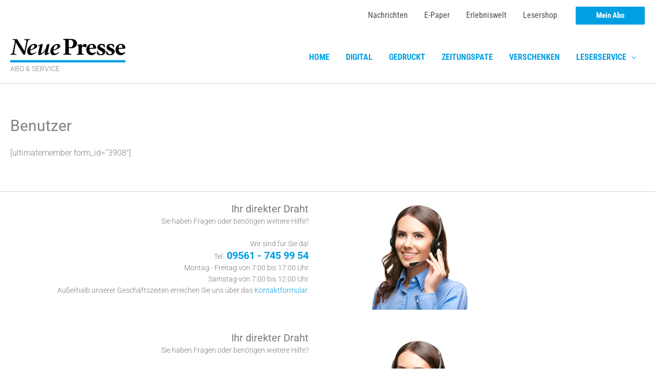

--- FILE ---
content_type: text/css
request_url: https://service.np-coburg.de/wp-content/plugins/hcsb-digitale-zustellung/css/digitalezustellung.css?ver=0.3
body_size: 260
content:
.dz {
  width: 100%;
  padding: 2em 2em 2em 0;
  margin: 1em auto 1em auto;
}
.dz #dz_form {
  margin-top: 1.5em;
}
.dz input {
  box-sizing: border-box;
  padding: 0.8em;
  font-size: 1.8em;
  /* Chrome, Safari, Edge, Opera */
  /* Firefox */
}
.dz input::-webkit-outer-spin-button, .dz input::-webkit-inner-spin-button {
  -webkit-appearance: none;
  margin: 0;
}
.dz input[type=number] {
  -moz-appearance: textfield;
}
.dz input#form_kdnr {
  font-family: monospace;
  font-weight: bold;
  width: 90%;
  min-width: 300px;
  text-align: center;
}
.dz label i {
  font-size: 0.85em;
}
.dz button.pdfdownload,
.dz input#form_submit {
  width: 90%;
  min-width: 300px;
  margin-left: auto;
  margin-right: auto;
  padding: 0.5em;
  font-weight: normal;
  font-size: 1.5em;
  letter-spacing: 1px;
  cursor: pointer;
}
.dz button.pdfdownload:hover,
.dz input#form_submit:hover {
  background-color: red;
}

/*# sourceMappingURL=digitalezustellung.css.map */


--- FILE ---
content_type: text/css
request_url: https://service.np-coburg.de/wp-content/uploads/sites/26/elementor/css/post-266.css?ver=1753244180
body_size: 599
content:
.elementor-266 .elementor-element.elementor-element-374f3ce{text-align:center;}.elementor-266 .elementor-element.elementor-element-69da441 .widget-image-caption{color:var( --e-global-color-122db70 );background-color:var( --e-global-color-1f97f8c );font-size:20px;}.elementor-266 .elementor-element.elementor-element-d65d84e > .elementor-widget-container{background-color:var( --e-global-color-122db70 );padding:5px 5px 5px 5px;}.elementor-266 .elementor-element.elementor-element-d65d84e{text-align:center;font-family:"Roboto Condensed", verdana;font-size:20px;color:var( --e-global-color-166d67b8 );}.elementor-266 .elementor-element.elementor-element-9fdb579 > .elementor-widget-container{padding:0px 0px 0px 0px;}.elementor-266 .elementor-element.elementor-element-9fdb579 .elementor-icon-list-items:not(.elementor-inline-items) .elementor-icon-list-item:not(:last-child){padding-bottom:calc(4px/2);}.elementor-266 .elementor-element.elementor-element-9fdb579 .elementor-icon-list-items:not(.elementor-inline-items) .elementor-icon-list-item:not(:first-child){margin-top:calc(4px/2);}.elementor-266 .elementor-element.elementor-element-9fdb579 .elementor-icon-list-items.elementor-inline-items .elementor-icon-list-item{margin-right:calc(4px/2);margin-left:calc(4px/2);}.elementor-266 .elementor-element.elementor-element-9fdb579 .elementor-icon-list-items.elementor-inline-items{margin-right:calc(-4px/2);margin-left:calc(-4px/2);}body.rtl .elementor-266 .elementor-element.elementor-element-9fdb579 .elementor-icon-list-items.elementor-inline-items .elementor-icon-list-item:after{left:calc(-4px/2);}body:not(.rtl) .elementor-266 .elementor-element.elementor-element-9fdb579 .elementor-icon-list-items.elementor-inline-items .elementor-icon-list-item:after{right:calc(-4px/2);}.elementor-266 .elementor-element.elementor-element-9fdb579 .elementor-icon-list-icon i{transition:color 0.3s;}.elementor-266 .elementor-element.elementor-element-9fdb579 .elementor-icon-list-icon svg{transition:fill 0.3s;}.elementor-266 .elementor-element.elementor-element-9fdb579{--e-icon-list-icon-size:17px;--icon-vertical-offset:0px;}.elementor-266 .elementor-element.elementor-element-9fdb579 .elementor-icon-list-icon{padding-right:5px;}.elementor-266 .elementor-element.elementor-element-9fdb579 .elementor-icon-list-item > .elementor-icon-list-text, .elementor-266 .elementor-element.elementor-element-9fdb579 .elementor-icon-list-item > a{font-size:15px;}.elementor-266 .elementor-element.elementor-element-9fdb579 .elementor-icon-list-text{transition:color 0.3s;}.elementor-266 .elementor-element.elementor-element-004d514 > .elementor-widget-container{padding:0px 0px 0px 0px;}.elementor-266 .elementor-element.elementor-element-004d514 .elementor-icon-list-items:not(.elementor-inline-items) .elementor-icon-list-item:not(:last-child){padding-bottom:calc(4px/2);}.elementor-266 .elementor-element.elementor-element-004d514 .elementor-icon-list-items:not(.elementor-inline-items) .elementor-icon-list-item:not(:first-child){margin-top:calc(4px/2);}.elementor-266 .elementor-element.elementor-element-004d514 .elementor-icon-list-items.elementor-inline-items .elementor-icon-list-item{margin-right:calc(4px/2);margin-left:calc(4px/2);}.elementor-266 .elementor-element.elementor-element-004d514 .elementor-icon-list-items.elementor-inline-items{margin-right:calc(-4px/2);margin-left:calc(-4px/2);}body.rtl .elementor-266 .elementor-element.elementor-element-004d514 .elementor-icon-list-items.elementor-inline-items .elementor-icon-list-item:after{left:calc(-4px/2);}body:not(.rtl) .elementor-266 .elementor-element.elementor-element-004d514 .elementor-icon-list-items.elementor-inline-items .elementor-icon-list-item:after{right:calc(-4px/2);}.elementor-266 .elementor-element.elementor-element-004d514 .elementor-icon-list-icon i{color:var( --e-global-color-13d91ac );transition:color 0.3s;}.elementor-266 .elementor-element.elementor-element-004d514 .elementor-icon-list-icon svg{fill:var( --e-global-color-13d91ac );transition:fill 0.3s;}.elementor-266 .elementor-element.elementor-element-004d514{--e-icon-list-icon-size:17px;--icon-vertical-offset:0px;}.elementor-266 .elementor-element.elementor-element-004d514 .elementor-icon-list-icon{padding-right:5px;}.elementor-266 .elementor-element.elementor-element-004d514 .elementor-icon-list-item > .elementor-icon-list-text, .elementor-266 .elementor-element.elementor-element-004d514 .elementor-icon-list-item > a{font-size:15px;}.elementor-266 .elementor-element.elementor-element-004d514 .elementor-icon-list-text{color:var( --e-global-color-13d91ac );transition:color 0.3s;}.elementor-266 .elementor-element.elementor-element-8a21d6b{text-align:center;}.elementor-266 .elementor-element.elementor-element-058b2d7 .widget-image-caption{color:var( --e-global-color-122db70 );background-color:#EFEFEF;font-size:20px;}.elementor-266 .elementor-element.elementor-element-9303113 > .elementor-widget-container{background-color:var( --e-global-color-122db70 );padding:5px 5px 5px 5px;}.elementor-266 .elementor-element.elementor-element-9303113{text-align:center;font-family:"Roboto Condensed", verdana;font-size:20px;color:var( --e-global-color-166d67b8 );}.elementor-266 .elementor-element.elementor-element-8e44b1f > .elementor-widget-container{background-color:var( --e-global-color-122db70 );padding:5px 5px 5px 5px;}.elementor-266 .elementor-element.elementor-element-8e44b1f{text-align:center;font-family:"Roboto Condensed", verdana;font-size:20px;color:var( --e-global-color-166d67b8 );}.elementor-266 .elementor-element.elementor-element-e0e372f .elementor-icon-list-items:not(.elementor-inline-items) .elementor-icon-list-item:not(:last-child){padding-bottom:calc(4px/2);}.elementor-266 .elementor-element.elementor-element-e0e372f .elementor-icon-list-items:not(.elementor-inline-items) .elementor-icon-list-item:not(:first-child){margin-top:calc(4px/2);}.elementor-266 .elementor-element.elementor-element-e0e372f .elementor-icon-list-items.elementor-inline-items .elementor-icon-list-item{margin-right:calc(4px/2);margin-left:calc(4px/2);}.elementor-266 .elementor-element.elementor-element-e0e372f .elementor-icon-list-items.elementor-inline-items{margin-right:calc(-4px/2);margin-left:calc(-4px/2);}body.rtl .elementor-266 .elementor-element.elementor-element-e0e372f .elementor-icon-list-items.elementor-inline-items .elementor-icon-list-item:after{left:calc(-4px/2);}body:not(.rtl) .elementor-266 .elementor-element.elementor-element-e0e372f .elementor-icon-list-items.elementor-inline-items .elementor-icon-list-item:after{right:calc(-4px/2);}.elementor-266 .elementor-element.elementor-element-e0e372f .elementor-icon-list-icon i{transition:color 0.3s;}.elementor-266 .elementor-element.elementor-element-e0e372f .elementor-icon-list-icon svg{transition:fill 0.3s;}.elementor-266 .elementor-element.elementor-element-e0e372f{--e-icon-list-icon-size:17px;--icon-vertical-offset:0px;}.elementor-266 .elementor-element.elementor-element-e0e372f .elementor-icon-list-icon{padding-right:5px;}.elementor-266 .elementor-element.elementor-element-e0e372f .elementor-icon-list-item > .elementor-icon-list-text, .elementor-266 .elementor-element.elementor-element-e0e372f .elementor-icon-list-item > a{font-size:15px;}.elementor-266 .elementor-element.elementor-element-e0e372f .elementor-icon-list-text{transition:color 0.3s;}#elementor-popup-modal-266 .dialog-widget-content{animation-duration:0.5s;border-radius:3px 3px 3px 3px;box-shadow:2px 8px 23px 3px rgba(0,0,0,0.2);}#elementor-popup-modal-266{background-color:rgba(0,0,0,.8);justify-content:center;align-items:center;pointer-events:all;}#elementor-popup-modal-266 .dialog-message{width:900px;height:auto;padding:10px 10px 10px 10px;}#elementor-popup-modal-266 .dialog-close-button{display:flex;}

--- FILE ---
content_type: text/css
request_url: https://service.np-coburg.de/wp-content/cache/embed-google-fonts/roboto-condensed/_font.css?ver=1767007288
body_size: 369
content:
			@font-face {
			font-family: 'Roboto Condensed';
			font-style: normal;
			font-weight: 100;
			src: url("roboto-condensed-v31-cyrillic_cyrillic-ext_greek_greek-ext_latin_latin-ext_vietnamese-100.eot"); /* IE9 Compat Modes */src:url("roboto-condensed-v31-cyrillic_cyrillic-ext_greek_greek-ext_latin_latin-ext_vietnamese-100.eot?#iefix") format("eot"),url("roboto-condensed-v31-cyrillic_cyrillic-ext_greek_greek-ext_latin_latin-ext_vietnamese-100.woff2") format("woff2"),url("roboto-condensed-v31-cyrillic_cyrillic-ext_greek_greek-ext_latin_latin-ext_vietnamese-100.woff") format("woff"),url("roboto-condensed-v31-cyrillic_cyrillic-ext_greek_greek-ext_latin_latin-ext_vietnamese-100.ttf") format("ttf"),url("roboto-condensed-v31-cyrillic_cyrillic-ext_greek_greek-ext_latin_latin-ext_vietnamese-100.svg#Roboto Condensed") format("svg")			;}
						@font-face {
			font-family: 'Roboto Condensed';
			font-style: italic;
			font-weight: 100;
			src: url("roboto-condensed-v31-cyrillic_cyrillic-ext_greek_greek-ext_latin_latin-ext_vietnamese-100italic.eot"); /* IE9 Compat Modes */src:url("roboto-condensed-v31-cyrillic_cyrillic-ext_greek_greek-ext_latin_latin-ext_vietnamese-100italic.eot?#iefix") format("eot"),url("roboto-condensed-v31-cyrillic_cyrillic-ext_greek_greek-ext_latin_latin-ext_vietnamese-100italic.woff2") format("woff2"),url("roboto-condensed-v31-cyrillic_cyrillic-ext_greek_greek-ext_latin_latin-ext_vietnamese-100italic.woff") format("woff"),url("roboto-condensed-v31-cyrillic_cyrillic-ext_greek_greek-ext_latin_latin-ext_vietnamese-100italic.ttf") format("ttf"),url("roboto-condensed-v31-cyrillic_cyrillic-ext_greek_greek-ext_latin_latin-ext_vietnamese-100italic.svg#Roboto Condensed") format("svg")			;}
						@font-face {
			font-family: 'Roboto Condensed';
			font-style: normal;
			font-weight: 200;
			src: url("roboto-condensed-v31-cyrillic_cyrillic-ext_greek_greek-ext_latin_latin-ext_vietnamese-200.eot"); /* IE9 Compat Modes */src:url("roboto-condensed-v31-cyrillic_cyrillic-ext_greek_greek-ext_latin_latin-ext_vietnamese-200.eot?#iefix") format("eot"),url("roboto-condensed-v31-cyrillic_cyrillic-ext_greek_greek-ext_latin_latin-ext_vietnamese-200.woff2") format("woff2"),url("roboto-condensed-v31-cyrillic_cyrillic-ext_greek_greek-ext_latin_latin-ext_vietnamese-200.woff") format("woff"),url("roboto-condensed-v31-cyrillic_cyrillic-ext_greek_greek-ext_latin_latin-ext_vietnamese-200.ttf") format("ttf"),url("roboto-condensed-v31-cyrillic_cyrillic-ext_greek_greek-ext_latin_latin-ext_vietnamese-200.svg#Roboto Condensed") format("svg")			;}
						@font-face {
			font-family: 'Roboto Condensed';
			font-style: italic;
			font-weight: 200;
			src: url("roboto-condensed-v31-cyrillic_cyrillic-ext_greek_greek-ext_latin_latin-ext_vietnamese-200italic.eot"); /* IE9 Compat Modes */src:url("roboto-condensed-v31-cyrillic_cyrillic-ext_greek_greek-ext_latin_latin-ext_vietnamese-200italic.eot?#iefix") format("eot"),url("roboto-condensed-v31-cyrillic_cyrillic-ext_greek_greek-ext_latin_latin-ext_vietnamese-200italic.woff2") format("woff2"),url("roboto-condensed-v31-cyrillic_cyrillic-ext_greek_greek-ext_latin_latin-ext_vietnamese-200italic.woff") format("woff"),url("roboto-condensed-v31-cyrillic_cyrillic-ext_greek_greek-ext_latin_latin-ext_vietnamese-200italic.ttf") format("ttf"),url("roboto-condensed-v31-cyrillic_cyrillic-ext_greek_greek-ext_latin_latin-ext_vietnamese-200italic.svg#Roboto Condensed") format("svg")			;}
						@font-face {
			font-family: 'Roboto Condensed';
			font-style: normal;
			font-weight: 300;
			src: url("roboto-condensed-v31-cyrillic_cyrillic-ext_greek_greek-ext_latin_latin-ext_vietnamese-300.eot"); /* IE9 Compat Modes */src:url("roboto-condensed-v31-cyrillic_cyrillic-ext_greek_greek-ext_latin_latin-ext_vietnamese-300.eot?#iefix") format("eot"),url("roboto-condensed-v31-cyrillic_cyrillic-ext_greek_greek-ext_latin_latin-ext_vietnamese-300.woff2") format("woff2"),url("roboto-condensed-v31-cyrillic_cyrillic-ext_greek_greek-ext_latin_latin-ext_vietnamese-300.woff") format("woff"),url("roboto-condensed-v31-cyrillic_cyrillic-ext_greek_greek-ext_latin_latin-ext_vietnamese-300.ttf") format("ttf"),url("roboto-condensed-v31-cyrillic_cyrillic-ext_greek_greek-ext_latin_latin-ext_vietnamese-300.svg#Roboto Condensed") format("svg")			;}
						@font-face {
			font-family: 'Roboto Condensed';
			font-style: italic;
			font-weight: 300;
			src: url("roboto-condensed-v31-cyrillic_cyrillic-ext_greek_greek-ext_latin_latin-ext_vietnamese-300italic.eot"); /* IE9 Compat Modes */src:url("roboto-condensed-v31-cyrillic_cyrillic-ext_greek_greek-ext_latin_latin-ext_vietnamese-300italic.eot?#iefix") format("eot"),url("roboto-condensed-v31-cyrillic_cyrillic-ext_greek_greek-ext_latin_latin-ext_vietnamese-300italic.woff2") format("woff2"),url("roboto-condensed-v31-cyrillic_cyrillic-ext_greek_greek-ext_latin_latin-ext_vietnamese-300italic.woff") format("woff"),url("roboto-condensed-v31-cyrillic_cyrillic-ext_greek_greek-ext_latin_latin-ext_vietnamese-300italic.ttf") format("ttf"),url("roboto-condensed-v31-cyrillic_cyrillic-ext_greek_greek-ext_latin_latin-ext_vietnamese-300italic.svg#Roboto Condensed") format("svg")			;}
						@font-face {
			font-family: 'Roboto Condensed';
			font-style: normal;
			font-weight: 400;
			src: url("roboto-condensed-v31-cyrillic_cyrillic-ext_greek_greek-ext_latin_latin-ext_vietnamese-regular.eot"); /* IE9 Compat Modes */src:url("roboto-condensed-v31-cyrillic_cyrillic-ext_greek_greek-ext_latin_latin-ext_vietnamese-regular.eot?#iefix") format("eot"),url("roboto-condensed-v31-cyrillic_cyrillic-ext_greek_greek-ext_latin_latin-ext_vietnamese-regular.woff2") format("woff2"),url("roboto-condensed-v31-cyrillic_cyrillic-ext_greek_greek-ext_latin_latin-ext_vietnamese-regular.woff") format("woff"),url("roboto-condensed-v31-cyrillic_cyrillic-ext_greek_greek-ext_latin_latin-ext_vietnamese-regular.ttf") format("ttf"),url("roboto-condensed-v31-cyrillic_cyrillic-ext_greek_greek-ext_latin_latin-ext_vietnamese-regular.svg#Roboto Condensed") format("svg")			;}
						@font-face {
			font-family: 'Roboto Condensed';
			font-style: italic;
			font-weight: 400;
			src: url("roboto-condensed-v31-cyrillic_cyrillic-ext_greek_greek-ext_latin_latin-ext_vietnamese-italic.eot"); /* IE9 Compat Modes */src:url("roboto-condensed-v31-cyrillic_cyrillic-ext_greek_greek-ext_latin_latin-ext_vietnamese-italic.eot?#iefix") format("eot"),url("roboto-condensed-v31-cyrillic_cyrillic-ext_greek_greek-ext_latin_latin-ext_vietnamese-italic.woff2") format("woff2"),url("roboto-condensed-v31-cyrillic_cyrillic-ext_greek_greek-ext_latin_latin-ext_vietnamese-italic.woff") format("woff"),url("roboto-condensed-v31-cyrillic_cyrillic-ext_greek_greek-ext_latin_latin-ext_vietnamese-italic.ttf") format("ttf"),url("roboto-condensed-v31-cyrillic_cyrillic-ext_greek_greek-ext_latin_latin-ext_vietnamese-italic.svg#Roboto Condensed") format("svg")			;}
						@font-face {
			font-family: 'Roboto Condensed';
			font-style: normal;
			font-weight: 500;
			src: url("roboto-condensed-v31-cyrillic_cyrillic-ext_greek_greek-ext_latin_latin-ext_vietnamese-500.eot"); /* IE9 Compat Modes */src:url("roboto-condensed-v31-cyrillic_cyrillic-ext_greek_greek-ext_latin_latin-ext_vietnamese-500.eot?#iefix") format("eot"),url("roboto-condensed-v31-cyrillic_cyrillic-ext_greek_greek-ext_latin_latin-ext_vietnamese-500.woff2") format("woff2"),url("roboto-condensed-v31-cyrillic_cyrillic-ext_greek_greek-ext_latin_latin-ext_vietnamese-500.woff") format("woff"),url("roboto-condensed-v31-cyrillic_cyrillic-ext_greek_greek-ext_latin_latin-ext_vietnamese-500.ttf") format("ttf"),url("roboto-condensed-v31-cyrillic_cyrillic-ext_greek_greek-ext_latin_latin-ext_vietnamese-500.svg#Roboto Condensed") format("svg")			;}
						@font-face {
			font-family: 'Roboto Condensed';
			font-style: italic;
			font-weight: 500;
			src: url("roboto-condensed-v31-cyrillic_cyrillic-ext_greek_greek-ext_latin_latin-ext_vietnamese-500italic.eot"); /* IE9 Compat Modes */src:url("roboto-condensed-v31-cyrillic_cyrillic-ext_greek_greek-ext_latin_latin-ext_vietnamese-500italic.eot?#iefix") format("eot"),url("roboto-condensed-v31-cyrillic_cyrillic-ext_greek_greek-ext_latin_latin-ext_vietnamese-500italic.woff2") format("woff2"),url("roboto-condensed-v31-cyrillic_cyrillic-ext_greek_greek-ext_latin_latin-ext_vietnamese-500italic.woff") format("woff"),url("roboto-condensed-v31-cyrillic_cyrillic-ext_greek_greek-ext_latin_latin-ext_vietnamese-500italic.ttf") format("ttf"),url("roboto-condensed-v31-cyrillic_cyrillic-ext_greek_greek-ext_latin_latin-ext_vietnamese-500italic.svg#Roboto Condensed") format("svg")			;}
						@font-face {
			font-family: 'Roboto Condensed';
			font-style: normal;
			font-weight: 600;
			src: url("roboto-condensed-v31-cyrillic_cyrillic-ext_greek_greek-ext_latin_latin-ext_vietnamese-600.eot"); /* IE9 Compat Modes */src:url("roboto-condensed-v31-cyrillic_cyrillic-ext_greek_greek-ext_latin_latin-ext_vietnamese-600.eot?#iefix") format("eot"),url("roboto-condensed-v31-cyrillic_cyrillic-ext_greek_greek-ext_latin_latin-ext_vietnamese-600.woff2") format("woff2"),url("roboto-condensed-v31-cyrillic_cyrillic-ext_greek_greek-ext_latin_latin-ext_vietnamese-600.woff") format("woff"),url("roboto-condensed-v31-cyrillic_cyrillic-ext_greek_greek-ext_latin_latin-ext_vietnamese-600.ttf") format("ttf"),url("roboto-condensed-v31-cyrillic_cyrillic-ext_greek_greek-ext_latin_latin-ext_vietnamese-600.svg#Roboto Condensed") format("svg")			;}
						@font-face {
			font-family: 'Roboto Condensed';
			font-style: italic;
			font-weight: 600;
			src: url("roboto-condensed-v31-cyrillic_cyrillic-ext_greek_greek-ext_latin_latin-ext_vietnamese-600italic.eot"); /* IE9 Compat Modes */src:url("roboto-condensed-v31-cyrillic_cyrillic-ext_greek_greek-ext_latin_latin-ext_vietnamese-600italic.eot?#iefix") format("eot"),url("roboto-condensed-v31-cyrillic_cyrillic-ext_greek_greek-ext_latin_latin-ext_vietnamese-600italic.woff2") format("woff2"),url("roboto-condensed-v31-cyrillic_cyrillic-ext_greek_greek-ext_latin_latin-ext_vietnamese-600italic.woff") format("woff"),url("roboto-condensed-v31-cyrillic_cyrillic-ext_greek_greek-ext_latin_latin-ext_vietnamese-600italic.ttf") format("ttf"),url("roboto-condensed-v31-cyrillic_cyrillic-ext_greek_greek-ext_latin_latin-ext_vietnamese-600italic.svg#Roboto Condensed") format("svg")			;}
						@font-face {
			font-family: 'Roboto Condensed';
			font-style: normal;
			font-weight: 700;
			src: url("roboto-condensed-v31-cyrillic_cyrillic-ext_greek_greek-ext_latin_latin-ext_vietnamese-700.eot"); /* IE9 Compat Modes */src:url("roboto-condensed-v31-cyrillic_cyrillic-ext_greek_greek-ext_latin_latin-ext_vietnamese-700.eot?#iefix") format("eot"),url("roboto-condensed-v31-cyrillic_cyrillic-ext_greek_greek-ext_latin_latin-ext_vietnamese-700.woff2") format("woff2"),url("roboto-condensed-v31-cyrillic_cyrillic-ext_greek_greek-ext_latin_latin-ext_vietnamese-700.woff") format("woff"),url("roboto-condensed-v31-cyrillic_cyrillic-ext_greek_greek-ext_latin_latin-ext_vietnamese-700.ttf") format("ttf"),url("roboto-condensed-v31-cyrillic_cyrillic-ext_greek_greek-ext_latin_latin-ext_vietnamese-700.svg#Roboto Condensed") format("svg")			;}
						@font-face {
			font-family: 'Roboto Condensed';
			font-style: italic;
			font-weight: 700;
			src: url("roboto-condensed-v31-cyrillic_cyrillic-ext_greek_greek-ext_latin_latin-ext_vietnamese-700italic.eot"); /* IE9 Compat Modes */src:url("roboto-condensed-v31-cyrillic_cyrillic-ext_greek_greek-ext_latin_latin-ext_vietnamese-700italic.eot?#iefix") format("eot"),url("roboto-condensed-v31-cyrillic_cyrillic-ext_greek_greek-ext_latin_latin-ext_vietnamese-700italic.woff2") format("woff2"),url("roboto-condensed-v31-cyrillic_cyrillic-ext_greek_greek-ext_latin_latin-ext_vietnamese-700italic.woff") format("woff"),url("roboto-condensed-v31-cyrillic_cyrillic-ext_greek_greek-ext_latin_latin-ext_vietnamese-700italic.ttf") format("ttf"),url("roboto-condensed-v31-cyrillic_cyrillic-ext_greek_greek-ext_latin_latin-ext_vietnamese-700italic.svg#Roboto Condensed") format("svg")			;}
						@font-face {
			font-family: 'Roboto Condensed';
			font-style: normal;
			font-weight: 800;
			src: url("roboto-condensed-v31-cyrillic_cyrillic-ext_greek_greek-ext_latin_latin-ext_vietnamese-800.eot"); /* IE9 Compat Modes */src:url("roboto-condensed-v31-cyrillic_cyrillic-ext_greek_greek-ext_latin_latin-ext_vietnamese-800.eot?#iefix") format("eot"),url("roboto-condensed-v31-cyrillic_cyrillic-ext_greek_greek-ext_latin_latin-ext_vietnamese-800.woff2") format("woff2"),url("roboto-condensed-v31-cyrillic_cyrillic-ext_greek_greek-ext_latin_latin-ext_vietnamese-800.woff") format("woff"),url("roboto-condensed-v31-cyrillic_cyrillic-ext_greek_greek-ext_latin_latin-ext_vietnamese-800.ttf") format("ttf"),url("roboto-condensed-v31-cyrillic_cyrillic-ext_greek_greek-ext_latin_latin-ext_vietnamese-800.svg#Roboto Condensed") format("svg")			;}
						@font-face {
			font-family: 'Roboto Condensed';
			font-style: italic;
			font-weight: 800;
			src: url("roboto-condensed-v31-cyrillic_cyrillic-ext_greek_greek-ext_latin_latin-ext_vietnamese-800italic.eot"); /* IE9 Compat Modes */src:url("roboto-condensed-v31-cyrillic_cyrillic-ext_greek_greek-ext_latin_latin-ext_vietnamese-800italic.eot?#iefix") format("eot"),url("roboto-condensed-v31-cyrillic_cyrillic-ext_greek_greek-ext_latin_latin-ext_vietnamese-800italic.woff2") format("woff2"),url("roboto-condensed-v31-cyrillic_cyrillic-ext_greek_greek-ext_latin_latin-ext_vietnamese-800italic.woff") format("woff"),url("roboto-condensed-v31-cyrillic_cyrillic-ext_greek_greek-ext_latin_latin-ext_vietnamese-800italic.ttf") format("ttf"),url("roboto-condensed-v31-cyrillic_cyrillic-ext_greek_greek-ext_latin_latin-ext_vietnamese-800italic.svg#Roboto Condensed") format("svg")			;}
						@font-face {
			font-family: 'Roboto Condensed';
			font-style: normal;
			font-weight: 900;
			src: url("roboto-condensed-v31-cyrillic_cyrillic-ext_greek_greek-ext_latin_latin-ext_vietnamese-900.eot"); /* IE9 Compat Modes */src:url("roboto-condensed-v31-cyrillic_cyrillic-ext_greek_greek-ext_latin_latin-ext_vietnamese-900.eot?#iefix") format("eot"),url("roboto-condensed-v31-cyrillic_cyrillic-ext_greek_greek-ext_latin_latin-ext_vietnamese-900.woff2") format("woff2"),url("roboto-condensed-v31-cyrillic_cyrillic-ext_greek_greek-ext_latin_latin-ext_vietnamese-900.woff") format("woff"),url("roboto-condensed-v31-cyrillic_cyrillic-ext_greek_greek-ext_latin_latin-ext_vietnamese-900.ttf") format("ttf"),url("roboto-condensed-v31-cyrillic_cyrillic-ext_greek_greek-ext_latin_latin-ext_vietnamese-900.svg#Roboto Condensed") format("svg")			;}
						@font-face {
			font-family: 'Roboto Condensed';
			font-style: italic;
			font-weight: 900;
			src: url("roboto-condensed-v31-cyrillic_cyrillic-ext_greek_greek-ext_latin_latin-ext_vietnamese-900italic.eot"); /* IE9 Compat Modes */src:url("roboto-condensed-v31-cyrillic_cyrillic-ext_greek_greek-ext_latin_latin-ext_vietnamese-900italic.eot?#iefix") format("eot"),url("roboto-condensed-v31-cyrillic_cyrillic-ext_greek_greek-ext_latin_latin-ext_vietnamese-900italic.woff2") format("woff2"),url("roboto-condensed-v31-cyrillic_cyrillic-ext_greek_greek-ext_latin_latin-ext_vietnamese-900italic.woff") format("woff"),url("roboto-condensed-v31-cyrillic_cyrillic-ext_greek_greek-ext_latin_latin-ext_vietnamese-900italic.ttf") format("ttf"),url("roboto-condensed-v31-cyrillic_cyrillic-ext_greek_greek-ext_latin_latin-ext_vietnamese-900italic.svg#Roboto Condensed") format("svg")			;}
			